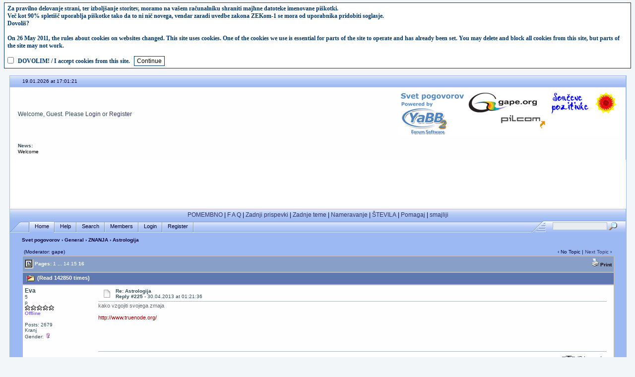

--- FILE ---
content_type: text/html; charset=windows-1250
request_url: http://www.gape.org/cgi-bin/yabb/YaBB.pl?num=1034554214/228
body_size: 9052
content:
<!DOCTYPE html PUBLIC "-//W3C//DTD XHTML 1.0 Transitional//EN" "http://www.w3.org/TR/xhtml1/DTD/xhtml1-transitional.dtd">
<html xmlns="http://www.w3.org/1999/xhtml" xml:lang="sl_SI" lang="sl_SI" />
<head>
<!-- YaBB 2.3 $Revision: 1.18.2.4.2.8 $ -->
<title>Svet pogovorov - Astrologija</title>
<script src='http://gape.org/ico_cookies.js'></script>
<meta http-equiv="Content-Type" content="text/html; charset=windows-1250" />
<link rel="stylesheet" href="http://www.gape.org/yabbfiles/Templates/Forum/default.css" type="text/css" />

<script language="JavaScript1.2" type="text/javascript" src="/yabbfiles/YaBB.js"></script>
<script language="JavaScript1.2" type="text/javascript">
<!--
//force no cache
if ((navigator.appVersion.substring(0,1) == "5" && navigator.userAgent.indexOf('Gecko') != -1) || navigator.userAgent.search(/Opera/) != -1) {
	document.write('<meta http-equiv="pragma" CONTENT="no-cache" />');
}

jumptologin = 1;
// -->
</script>
</head>
<body>


<div id="ImageAlert" style="visibility:hidden; position:fixed; background-color:#AAAAAA; width:200px; top:30%; left:41%">
	<div id="ImageAlertText" style="background-color:#EEEEEE; text-align:center; padding: 3px; margin:1px;"> </div>
	<div id="ImageAlertPic" style="background-color:#FFFFFF; text-align:center; margin:1px;"> </div>
</div>
<a name="pagetop">&nbsp;</a><br />
<div id="maincontainer">
<div id="container">
<table width="100%" cellpadding="0" cellspacing="0" border="0" class="menutop">
	<tr>
		<td class="small" align="left" valign="middle" width="2%" height="23">&nbsp;</td>
		<td class="small" align="left" valign="middle" width="48%" height="23"><span class="ie6alpha">19.01.2026 at 17:01:21</span></td>
		<td class="small" align="right" valign="middle" width="48%" height="23"></td>
		<td class="small" align="left" valign="middle" width="2%" height="23">&nbsp;</td>
	</tr>
</table>
<table class="windowbg2" width="100%" cellpadding="4" cellspacing="0" border="0">
	<tr>
		<td align="left" valign="top" width="1%" height="91">&nbsp;</td>
		<td align="left" valign="middle" height="91">Welcome, Guest. Please <a href="http://www.gape.org/cgi-bin/yabb/YaBB.pl?action=login">Login</a> or <a href="http://www.gape.org/cgi-bin/yabb/YaBB.pl?action=register">Register</a><br /></td>
		<td align="center" valign="middle" width="460" height="100">





<table width="444" height="91" border="0" cellpadding="0" cellspacing="0">
	<tr>
		<td rowspan="4"><a href="http://www.gape.org/cgi-bin/yabb/YaBB.pl"><img src="http://www.gape.org/yabbfiles/logo-gape/images/yabblogo_01.jpg" alt="Forum Svet pogovorov" width="135" height="90" border="0"/></a></td>
		<td colspan="2" rowspan="2"><a href="http://www.gape.org" target="_blank"><img src="http://www.gape.org/yabbfiles/logo-gape/images/yabblogo_02.jpg" alt="gape.org" width="163" height="45" border="0"></a></td>
		<td><img src="http://www.gape.org/yabbfiles/logo-gape/images/yabblogo_03.jpg" width="89" height="1" alt=""></td>
		<td colspan="2" rowspan="2"><img src="http://www.gape.org/yabbfiles/logo-gape/images/yabblogo_04.jpg" width="57" height="45" alt=""></td>
	</tr>
	<tr>
		<td><a href="http://www.pozitivke.net/index.php" target="_blank"><img src="http://www.gape.org/yabbfiles/logo-gape/images/yabblogo_05.jpg" alt="Son&#269;eve pozitivke" width="89" height="44" border="0"></a></td>
	</tr>
	<tr>
		<td><img src="http://www.gape.org/yabbfiles/logo-gape/images/yabblogo_06.jpg" width="65" height="35" alt=""></td>
		<td><a href="http://www.pilcom.si" target="_blank"><img src="http://www.gape.org/yabbfiles/logo-gape/images/yabblogo_07.jpg" alt="pilcom.si" width="98" height="35" border="0"></a></td>
		<td colspan="3"><img src="http://www.gape.org/yabbfiles/logo-gape/images/yabblogo_08.jpg" width="146" height="35" alt=""></td>
	</tr>
	<tr>
		<td colspan="4"><img src="http://www.gape.org/yabbfiles/logo-gape/images/yabblogo_09.jpg" width="308" height="10" alt=""></td>
		<td><img src="http://www.gape.org/yabbfiles/logo-gape/images/yabblogo_10.jpg" width="1" height="10" alt=""></td>
	</tr>
	<tr>
		<td><img src="http://www.gape.org/yabbfiles/logo-gape/images/spacer.gif" width="135" height="1" alt=""></td>
		<td><img src="http://www.gape.org/yabbfiles/logo-gape/images/spacer.gif" width="65" height="1" alt=""></td>
		<td><img src="http://www.gape.org/yabbfiles/logo-gape/images/spacer.gif" width="98" height="1" alt=""></td>
		<td><img src="http://www.gape.org/yabbfiles/logo-gape/images/spacer.gif" width="89" height="1" alt=""></td>
		<td><img src="http://www.gape.org/yabbfiles/logo-gape/images/spacer.gif" width="56" height="1" alt=""></td>
		<td><img src="http://www.gape.org/yabbfiles/logo-gape/images/spacer.gif" width="1" height="1" alt=""></td>
	</tr>
</table>




</td>
	</tr>
	<tr>
		<td align="left" valign="top" width="1%" height="30">&nbsp;</td>
		<td class="small" align="left" valign="top" height="30" colspan="2">
			<script language="JavaScript1.2" type="text/javascript">
				<!--
					var maxsteps = "30";
					var stepdelay = "40";
					var fadelinks = 1;
					var delay = "1200";
					var bcolor = "#ffffff";
					var tcolor = "#000000";

					var startcolor = new Array(HexToR(bcolor), HexToG(bcolor), HexToB(bcolor));
					var endcolor = new Array(HexToR(tcolor), HexToG(tcolor), HexToB(tcolor));

					fcontent[0] = "Welcome ";
					fcontent[1] = "Reklame razumem da so preverjene, upam da ne preve&#269; mote&#269;e, ";
					fcontent[2] = "vsak klik prinese par centov, tko da, welcome! ";
					fcontent[3] = ". ";
					fcontent[4] = "YOU'VE ALREADY MADE THE CHOICE ";
					fcontent[5] = "NOW YOU HAVE TO UNDERSTAND IT. ";
					fcontent[6] = ". ";
					fcontent[7] = "Kaj je že novica ... ??? ";
					fcontent[8] = "Aha! ";
					fcontent[9] = "Treba je sebe realizirat!!! ";
					fcontent[10] = "Ja, (ta je pa) še zmeri. ";
					fcontent[11] = ". ";

					if (ie4 || DOM2) document.write('<b>News:</b><div id="fscroller" style="width:' + (screen.availWidth / 2) + 'px;"></div>');

					if (window.addEventListener)
						window.addEventListener("load", changecontent, false);
					else if (window.attachEvent)
						window.attachEvent("onload", changecontent);
					else if (document.getElementById)
						window.onload = changecontent;
				// -->
			</script>
		</td>

	</tr>
</table>


<div style="width:100%; height:99px; background-color:#FFFFFF;" align="center" >
<script type="text/javascript"><!--
google_ad_client = "ca-pub-6616212223877526";
/* svet pogovorov */
google_ad_slot = "5882476570";
google_ad_width = 728;
google_ad_height = 90;
//-->
</script>
<script type="text/javascript" src="http://pagead2.googlesyndication.com/pagead/show_ads.js">
</script>
</div>


<table width="100%" cellpadding="0" cellspacing="0" border="0">
	<tr>
		<td class="menutop" height="22" align="left">


<center>
<a href="http://www.gape.org/svetpogovorov/pomembno">POMEMBNO</a> | 
<a href="http://www.gape.org/cgi-bin/yabb/YaBB.pl?board=forumi;action=display;num=1025607873">F A Q</a> | 
<a href="http://www.gape.org/cgi-bin/yabb/YaBB.pl?action=recent;display=22">Zadnji prispevki</a> | 
<a href="http://www.gape.org/cgi-bin/yabb/YaBB.pl?action=recenttopics;display=22">Zadnje teme</a> | 
<a href="http://www.gape.org/cgi-bin/yabb/YaBB.pl?board=preizkusi;action=display;num=1027933548;start=0">Nameravanje</a> | 
<a href="http://www.gape.org/svetpogovorov/stevilke/">ŠTEVILA</a> | 
<a href="http://www.gape.org/cgi-bin/yabb/YaBB.pl?board=slovenija;action=display;num=1055536763;start=0">Pomagaj</a> | 
<a href="http://drustvo-sonce.si/svetpogovorov/vzivo/chat/images/smilies/" TARGET="_blank">smajliji</a>
</center>


</td>
	</tr>
</table>
<table width="100%" cellpadding="0" cellspacing="0" border="0">
	<tr>
		<td class="tabmenuleft" width="40">&nbsp;</td>
		<td class="tabmenu"><span  class="selected"><a href="http://www.gape.org/cgi-bin/yabb/YaBB.pl" title = "Home" style="padding: 3px 0 4px 0;"><img src="http://www.gape.org/yabbfiles/Templates/Forum/default/tabfill.gif" border="0" alt="" style="vertical-align: middle;" />Home<img src="http://www.gape.org/yabbfiles/Templates/Forum/default/tabfill.gif" border="0" alt="" style="vertical-align: middle;" /></a></span><img src="http://www.gape.org/yabbfiles/Templates/Forum/default/tabsep211.png" border="0" alt="" style="float: left; vertical-align: middle;" /><span ><a href="http://www.gape.org/cgi-bin/yabb/YaBB.pl?action=help" title = "Help" style="padding: 3px 0 4px 0; cursor:help;"><img src="http://www.gape.org/yabbfiles/Templates/Forum/default/tabfill.gif" border="0" alt="" style="vertical-align: middle;" />Help<img src="http://www.gape.org/yabbfiles/Templates/Forum/default/tabfill.gif" border="0" alt="" style="vertical-align: middle;" /></a></span><img src="http://www.gape.org/yabbfiles/Templates/Forum/default/tabsep211.png" border="0" alt="" style="float: left; vertical-align: middle;" /><span ><a href="http://www.gape.org/cgi-bin/yabb/YaBB.pl?action=search" title = "Search" style="padding: 3px 0 4px 0;"><img src="http://www.gape.org/yabbfiles/Templates/Forum/default/tabfill.gif" border="0" alt="" style="vertical-align: middle;" />Search<img src="http://www.gape.org/yabbfiles/Templates/Forum/default/tabfill.gif" border="0" alt="" style="vertical-align: middle;" /></a></span><img src="http://www.gape.org/yabbfiles/Templates/Forum/default/tabsep211.png" border="0" alt="" style="float: left; vertical-align: middle;" /><span ><a href="http://www.gape.org/cgi-bin/yabb/YaBB.pl?action=ml" title = "Members" style="padding: 3px 0 4px 0;"><img src="http://www.gape.org/yabbfiles/Templates/Forum/default/tabfill.gif" border="0" alt="" style="vertical-align: middle;" />Members<img src="http://www.gape.org/yabbfiles/Templates/Forum/default/tabfill.gif" border="0" alt="" style="vertical-align: middle;" /></a></span><img src="http://www.gape.org/yabbfiles/Templates/Forum/default/tabsep211.png" border="0" alt="" style="float: left; vertical-align: middle;" /><span ><a href="http://www.gape.org/cgi-bin/yabb/YaBB.pl?action=login;sesredir=num~1034554214/228" title = "Login" style="padding: 3px 0 4px 0;"><img src="http://www.gape.org/yabbfiles/Templates/Forum/default/tabfill.gif" border="0" alt="" style="vertical-align: middle;" />Login<img src="http://www.gape.org/yabbfiles/Templates/Forum/default/tabfill.gif" border="0" alt="" style="vertical-align: middle;" /></a></span><img src="http://www.gape.org/yabbfiles/Templates/Forum/default/tabsep211.png" border="0" alt="" style="float: left; vertical-align: middle;" /><span ><a href="http://www.gape.org/cgi-bin/yabb/YaBB.pl?action=register" title = "Register" style="padding: 3px 0 4px 0;"><img src="http://www.gape.org/yabbfiles/Templates/Forum/default/tabfill.gif" border="0" alt="" style="vertical-align: middle;" />Register<img src="http://www.gape.org/yabbfiles/Templates/Forum/default/tabfill.gif" border="0" alt="" style="vertical-align: middle;" /></a></span><img src="http://www.gape.org/yabbfiles/Templates/Forum/default/tabsep211.png" border="0" alt="" style="float: left; vertical-align: middle;" /></td>
		<td class="tabmenu" valign="top">&nbsp;</td>
		<td class="tabmenu" width="40" valign="top"><div style="float: left; width: 40px; height: 18px; text-align: center; padding-top: 6px; display: inline;"></div></td>
		<td class="tabmenuright" width="45">&nbsp;	</td>
		<td class="rightbox" width="160" valign="top"><div style="float: left; width: 160px; height: 21px; text-align: center; padding-top: 3px; display: inline;">
		<script language="JavaScript1.2" src="/ubbc.js" type="text/javascript"></script>
		<form action="http://www.gape.org/cgi-bin/yabb/YaBB.pl?action=search2" method="post">
		<input type="hidden" name="searchtype" value="allwords" />
		<input type="hidden" name="userkind" value="any" />
		<input type="hidden" name="subfield" value="on" />
		<input type="hidden" name="msgfield" value="on" />
		<input type="hidden" name="age" value="31" />
		<input type="hidden" name="numberreturned" value="111" />
		<input type="hidden" name="oneperthread" value="1" />
		<input type="hidden" name="searchboards" value="!all" />
		<input type="text" name="search" size="16" style="font-size: 11px; vertical-align: middle;" />
		<input type="image" src="http://www.gape.org/yabbfiles/Templates/Forum/default/search.gif" style="border: 0; background-color: transparent; margin-right: 5px; vertical-align: middle;" />
		<input type="hidden" name="formsession" value="0227342571213E363E273E233E271624342225510" /></form>
		</div></td>
	</tr>
</table>

<table width="100%" cellpadding="0" cellspacing="0" border="0">
	<tr>
		<td class="nav" height="30" width="2%" align="left">&nbsp;</td>
		<td class="nav" height="30" align="left"><a href="http://www.gape.org/cgi-bin/yabb/YaBB.pl" class="nav">Svet pogovorov</a> &rsaquo; <a href="http://www.gape.org/cgi-bin/yabb/YaBB.pl?catselect=general" class="nav">General</a> &rsaquo; <a href="http://www.gape.org/cgi-bin/yabb/YaBB.pl?board=znanja" class="nav">ZNANJA </a> &rsaquo; Astrologija</td>
	</tr>
</table>
<div style="width: 96%; margin-left: auto; margin-right: auto; text-align: left;">
	<script language="JavaScript1.2" src="/ubbc.js" type="text/javascript"></script>
	
	

<!-- Navigation Bar start -->

<div class="navbarcontainer">
<table width="100%" border="0">
<tr>
	<td align="left">
	<span class="small">
		(Moderator: gape)
	</span>
	</td>
	<td valign="bottom" align="right">
	<span class="small">
		&lsaquo; No Topic | <a href="http://www.gape.org/cgi-bin/yabb/YaBB.pl?num=1240165849">Next Topic</a> &rsaquo;
	</span>
	</td>
</tr>
</table>
</div>

<!-- Navigation Bar end -->


<!-- Poll start -->



<!-- Poll end -->


<!-- Threads Button Bar start -->

<div class="displaycontainer">
<table cellpadding="4" cellspacing="0" border="0" width="100%" align="center">
<tr>
	<td class="catbg" valign="middle" align="left">
	<div style="float: left; text-align: left;">
		<span class="small" style="float: left; height: 21px; margin: 0px; margin-top: 2px;"><img src="http://www.gape.org/yabbfiles/Templates/Forum/default/index_togl.gif" border="0" alt="" style="vertical-align: middle;" /> Pages: <a href="http://www.gape.org/cgi-bin/yabb/YaBB.pl?num=1034554214/0" style="font-weight: normal;">1</a>&nbsp;<a href="javascript:void(0);" onclick="ListPages(1034554214);">...</a>&nbsp;<a href="http://www.gape.org/cgi-bin/yabb/YaBB.pl?num=1034554214/195" style="font-weight: normal;">14</a>&nbsp;<a href="http://www.gape.org/cgi-bin/yabb/YaBB.pl?num=1034554214/210" style="font-weight: normal;">15</a>&nbsp;<b>16</b>&nbsp;</span>
	</div>
	<div style="float: right; text-align: right;">
		
	<a href="http://www.gape.org/cgi-bin/yabb/YaBB.pl?action=print;num=1034554214" target="_blank"><img src="http://www.gape.org/yabbfiles/Templates/Forum/default/print.gif" alt="Print" title="Print" border="0" /> <span class="imgcatbg">Print</span></a>

	</div>
	</td>
</tr>
</table>
</div>

<!-- Threads Button Bar end -->


<!-- Threads Title Bar start -->

<div class="displaycontainer">
<table cellpadding="4" cellspacing="0" border="0" width="100%" align="center">

<tr>
	<td class="titlebg" valign="middle" align="left">
		<a name="top"><img src="http://www.gape.org/yabbfiles/Templates/Forum/default/veryhotthread.gif" style="vertical-align: middle;" alt="" /></a>  (Read 142850 times)
	</td>
</tr>
</table>
</div>

<!-- Threads Title Bar end -->


<!-- Threads block start, should be left as is -->

	<form name="multidel" action="http://www.gape.org/cgi-bin/yabb/YaBB.pl?board=znanja;action=multidel;thread=1034554214/225" method="post" style="display: inline">
	
<div class="displaycontainer">
<table cellpadding="4" cellspacing="0" border="0" width="100%" class="bordercolor" align="center" style="table-layout: fixed;">
<tr>
	<td align="left" class="windowbg2" valign="top" width="140">
		<a name="225"></a>
		<b>Eva</b>
		<div class="small">
		5<br />p<br />
		<img src="http://www.gape.org/yabbfiles/Templates/Forum/default/starsilver.gif" border="0" alt="*" /><img src="http://www.gape.org/yabbfiles/Templates/Forum/default/starsilver.gif" border="0" alt="*" /><img src="http://www.gape.org/yabbfiles/Templates/Forum/default/starsilver.gif" border="0" alt="*" /><img src="http://www.gape.org/yabbfiles/Templates/Forum/default/starsilver.gif" border="0" alt="*" /><img src="http://www.gape.org/yabbfiles/Templates/Forum/default/starsilver.gif" border="0" alt="*" /><br />
		<span class="useroffline">Offline</span><br />
		<img src="http://www.gape.org/yabbfiles/avatars/blank.gif" name="avatar_img_resize_1" alt="" border="0" style="display:none" /><br />
		<br />
		Posts: 2679<br />
		Kranj<br />
		Gender: <img src="http://www.gape.org/yabbfiles/Templates/Forum/default/female.gif" border="0" alt="female" title="female" /><br />
		
		</div>
	</td>
	<td class="windowbg2" align="left" valign="top">
		<div style="float: left; width: 99%; padding-top: 2px; padding-bottom: 4px; margin-bottom: 2px;" class="dividerbot">
		<span class="small" style="float: left; width: 3%; text-align: center; padding: 2px;"><a href="http://www.gape.org/cgi-bin/yabb/YaBB.pl?num=1034554214/225#225"><img src="http://www.gape.org/yabbfiles/Templates/Forum/default/xx.gif" alt="" border="0" style="vertical-align: middle;" /></a></span>
		<span class="small" style="float: left; width: 46%; vertical-align: middle;">
			<b>Re: Astrologija</b><br />
			<span class="small"><b>Reply #225 - </b>30.04.2013 at 01:21:36</span>
		</span>
		<span class="small" style="float: left; text-align: right; width: 50%;">
			
	&nbsp;<input type="checkbox" class="windowbg2" style="border: 0px; visibility: hidden; display: none;" name="del225" value="225" />

		</span>
		</div>
		<div class="message" style="float: left; width: 99%; overflow: auto;">
			kako vzgojiti svojega zmaja<br /><br /><a href="http://www.truenode.org/" target="_blank">http://www.truenode.org/</a> 
		</div>
	</td>
</tr>
<tr>
	<td class="windowbg2" valign="bottom">
		<a href="#top">Back to top</a>
	</td>
	<td class="windowbg2" align="left" valign="bottom">
		<div class="small" style="float: left; width: 99%; text-align: right;">
			 &nbsp;
		</div>
		<div class="small" style="float: left; width: 99%; text-align: left;">
			
		</div>
		<div class="small" style="float: left; width: 99%; text-align: left;">
			
		</div>
		<div style="float: left; width: 99%; padding-top: 5px; margin-top: 5px;" class="dividertop">
		<div class="small" style="float: left; width: 74%;">
			
	
 &nbsp;
		</div>
		<div class="small" style="float: left; text-align: right; width: 25%;">
			<span class="small"><img src="http://www.gape.org/yabbfiles/Templates/Forum/default/ip.gif" alt="" border="0" style="vertical-align: middle;" /> IP Logged<br /> &nbsp;</span>
		</div>
		</div>
	</td>
</tr>
</table>
</div>

<div class="displaycontainer">
<table cellpadding="4" cellspacing="0" border="0" width="100%" class="bordercolor" align="center" style="table-layout: fixed;">
<tr>
	<td align="left" class="windowbg" valign="top" width="140">
		<a name="226"></a>
		<b>Eva</b>
		<div class="small">
		5<br />p<br />
		<img src="http://www.gape.org/yabbfiles/Templates/Forum/default/starsilver.gif" border="0" alt="*" /><img src="http://www.gape.org/yabbfiles/Templates/Forum/default/starsilver.gif" border="0" alt="*" /><img src="http://www.gape.org/yabbfiles/Templates/Forum/default/starsilver.gif" border="0" alt="*" /><img src="http://www.gape.org/yabbfiles/Templates/Forum/default/starsilver.gif" border="0" alt="*" /><img src="http://www.gape.org/yabbfiles/Templates/Forum/default/starsilver.gif" border="0" alt="*" /><br />
		<span class="useroffline">Offline</span><br />
		<img src="http://www.gape.org/yabbfiles/avatars/blank.gif" name="avatar_img_resize_2" alt="" border="0" style="display:none" /><br />
		<br />
		Posts: 2679<br />
		Kranj<br />
		Gender: <img src="http://www.gape.org/yabbfiles/Templates/Forum/default/female.gif" border="0" alt="female" title="female" /><br />
		
		</div>
	</td>
	<td class="windowbg" align="left" valign="top">
		<div style="float: left; width: 99%; padding-top: 2px; padding-bottom: 4px; margin-bottom: 2px;" class="dividerbot">
		<span class="small" style="float: left; width: 3%; text-align: center; padding: 2px;"><a href="http://www.gape.org/cgi-bin/yabb/YaBB.pl?num=1034554214/226#226"><img src="http://www.gape.org/yabbfiles/Templates/Forum/default/xx.gif" alt="" border="0" style="vertical-align: middle;" /></a></span>
		<span class="small" style="float: left; width: 46%; vertical-align: middle;">
			<b>Re: Astrologija</b><br />
			<span class="small"><b>Reply #226 - </b>15.06.2013 at 15:09:08</span>
		</span>
		<span class="small" style="float: left; text-align: right; width: 50%;">
			
	&nbsp;<input type="checkbox" class="windowbg" style="border: 0px; visibility: hidden; display: none;" name="del226" value="226" />

		</span>
		</div>
		<div class="message" style="float: left; width: 99%; overflow: auto;">
			I get emails and letters from all over the world from people calling for a new form of astrology that enlivens us and expands our ability to participate in our life in a fuller, more complete and satisfying way. People truly interested in evolving and becoming freer, don’t want to be told what their fate is, as if we live in an unconscious machine-like world where there is no free will. The modern mind rejects it. So, using astrological terminology let me say it this way. It is the outer planets that give us the ability to break free from the ‘old ways,’ the ‘old paradigms,’ etc. If we don’t use them consciously, we are stuck in time and denied the fundamental changes we need to make in order to evolve. - See more at: <a href="http://www.sherastrology.com/tag/philosophy-of-astrology/#sthash.n6XTRViu.dpuf" target="_blank">http://www.sherastrology.com/tag/philosophy-of-astrology/#sthash.n6XTRViu.dpuf</a><br /><br />Philosophy<br /><br />The basic philosophy of the school can be summed up in one word: Discovery. When we begin to set out to learn astrology, we are on a wondrous journey where we can discover many things about ourselves and the world we live in. The teaching method I use to assist students in this process is very interactive. We constantly go back and forth between learning astrological principles and applying them to the charts of the students in the class. This allows learning to accelerate as we see astrology being applied personally in our lives.<br /><br />Also, we seek to go deeper than simply describing what people are like. By engaging in a process where one’s deepest needs and motivations are discovered, we can develop our hidden potentials and new ways to solve life’s problems. It is superficial to define the planets and signs – and ultimately yourself – solely in terms of behaviors and characteristics. When one’s real needs and motivations are discovered and accepted, the spirit within springs forth to claim the path that is aligned with the world in which we live.<br /><br />As each of us act on our deepest needs and motivations, something else amazing occurs. Having discovered our life’s purpose for being here, we begin to live it and find that the world we are in rises to support us and gives striking direction to our lives.<br /><br />Our Intention is for you to:<br /><br />    Gain a greater acceptance of who you are.<br />    Formulate concrete answers about what you can do to solve problems.<br />    Identify patterns of timing in your life that reveal when to push forward and when to pull back.<br />    Proceed with confidence, clarity, and purpose in living your life.<br />    Experience joy by becoming more aware of what your spirit must express.<br /><br />- See more at: <a href="http://www.sherastrology.com/about-us/philosophy/#sthash.vtd7IMpj.dpuf" target="_blank">http://www.sherastrology.com/about-us/philosophy/#sthash.vtd7IMpj.dpuf</a><br /><br />We could call it the Summer of Support. <br /> Each of us is being given the opportunity to awaken the unique gift that is who we are. - See more at: <a href="http://www.sherastrology.com/2013/06/astrocast-june-3-19-2013/#sthash.Fb5iMSkF.dpuf" target="_blank">http://www.sherastrology.com/2013/06/astrocast-june-3-19-2013/#sthash.Fb5iMSkF.d...</a> 
		</div>
	</td>
</tr>
<tr>
	<td class="windowbg" valign="bottom">
		<a href="#top">Back to top</a>
	</td>
	<td class="windowbg" align="left" valign="bottom">
		<div class="small" style="float: left; width: 99%; text-align: right;">
			&#171; <i>Last Edit: 15.06.2013 at 16:27:03 by Eva</i> &#187; &nbsp;
		</div>
		<div class="small" style="float: left; width: 99%; text-align: left;">
			
		</div>
		<div class="small" style="float: left; width: 99%; text-align: left;">
			
		</div>
		<div style="float: left; width: 99%; padding-top: 5px; margin-top: 5px;" class="dividertop">
		<div class="small" style="float: left; width: 74%;">
			
	
 &nbsp;
		</div>
		<div class="small" style="float: left; text-align: right; width: 25%;">
			<span class="small"><img src="http://www.gape.org/yabbfiles/Templates/Forum/default/ip.gif" alt="" border="0" style="vertical-align: middle;" /> IP Logged<br /> &nbsp;</span>
		</div>
		</div>
	</td>
</tr>
</table>
</div>

<div class="displaycontainer">
<table cellpadding="4" cellspacing="0" border="0" width="100%" class="bordercolor" align="center" style="table-layout: fixed;">
<tr>
	<td align="left" class="windowbg2" valign="top" width="140">
		<a name="227"></a>
		<span style="color: blue;"><b>Petra.</b></span>
		<div class="small">
		<b>Global Moderator</b><br />p<br />
		<img src="http://www.gape.org/yabbfiles/Templates/Forum/default/stargmod.gif" border="0" alt="*" /><img src="http://www.gape.org/yabbfiles/Templates/Forum/default/stargmod.gif" border="0" alt="*" /><img src="http://www.gape.org/yabbfiles/Templates/Forum/default/stargmod.gif" border="0" alt="*" /><img src="http://www.gape.org/yabbfiles/Templates/Forum/default/stargmod.gif" border="0" alt="*" /><img src="http://www.gape.org/yabbfiles/Templates/Forum/default/stargmod.gif" border="0" alt="*" /><br />
		<span class="useroffline">Offline</span><br />
		<img src="http://www.gape.org/yabbfiles/avatars/UserAvatars/Petra..jpg" name="avatar_img_resize_3" alt="" border="0" style="display:none" /><br />
		All IS Full Of Love<br />
		Posts: 10697<br />
		<br />
		Gender: <img src="http://www.gape.org/yabbfiles/Templates/Forum/default/female.gif" border="0" alt="female" title="female" /><br />
		
		</div>
	</td>
	<td class="windowbg2" align="left" valign="top">
		<div style="float: left; width: 99%; padding-top: 2px; padding-bottom: 4px; margin-bottom: 2px;" class="dividerbot">
		<span class="small" style="float: left; width: 3%; text-align: center; padding: 2px;"><a href="http://www.gape.org/cgi-bin/yabb/YaBB.pl?num=1034554214/227#227"><img src="http://www.gape.org/yabbfiles/Templates/Forum/default/xx.gif" alt="" border="0" style="vertical-align: middle;" /></a></span>
		<span class="small" style="float: left; width: 46%; vertical-align: middle;">
			<b>Re: Astrologija</b><br />
			<span class="small"><b>Reply #227 - </b>21.08.2013 at 08:25:26</span>
		</span>
		<span class="small" style="float: left; text-align: right; width: 50%;">
			
	&nbsp;<input type="checkbox" class="windowbg2" style="border: 0px; visibility: hidden; display: none;" name="del227" value="227" />

		</span>
		</div>
		<div class="message" style="float: left; width: 99%; overflow: auto;">
			danes je:<br /><br />Jupiter Square Uranus<br />This period may provide a wealth of new experiences that may leave you wanting more. Unusual occurrences can be the norm during this period, and you can develop yourself and your thoughts along very original, even eccentric lines. When you find an idea or belief that has appeal, you tend to promote it with great enthusiasm, although sometimes you can exaggerate its significance. Along with the excitement that often pervades this cycle, there is uncertainty that tends to underlie your life now. What was once reliable may no longer engender the same confidence.<br /><br />If you can handle the unpredictable, however, this is not a particularly difficult cycle, and in some cases it can bring a change in fortune that is for the better. There is no typical scenario to this interval except it usually exposes you to situations that may seem quite different than is customary. You have an opportunity to make important shifts in your life, and events may bring them to you. Appreciating the value of what you cannot control can help deal with the erratic nature of this time, and trusting that all will work out to your advantage usually is vindicated.<br /><br />Circumstances may prompt you to seek greater freedom for yourself and others as you may no longer abide what is tried and true. You tend to have greater interest in what is new, and you may like to experiment in expanding the range of what you know. Occasionally, you can follow a path beyond reasonable boundaries and end up in a strange place that may have no point of reference, but generally you benefit from exploring outside the limits that you have come to accept. Restlessness is often a characteristic of this cycle, and you typically need a lot of room to move around. If you find your way blocked for any reason, you can become unyielding in your demands for freedom.<br /><br />This period can prompt you to step outside your normal pattern of living. It can bring a refreshing change from what is predictable, and you may find it easier to take risks or at least to broaden your perspective. Success can occur if you expect surprises and recognize that no outcome is fixed no matter what the odds. Although this often is a time of instability, it also can bring opportunities to be yourself, especially if you tend to hide those qualities that make you unique. Encouraging what is different rather than upholding what is the same, you can open the door to unforeseen possibilities. 
		</div>
	</td>
</tr>
<tr>
	<td class="windowbg2" valign="bottom">
		<a href="#top">Back to top</a>
	</td>
	<td class="windowbg2" align="left" valign="bottom">
		<div class="small" style="float: left; width: 99%; text-align: right;">
			 &nbsp;
		</div>
		<div class="small" style="float: left; width: 99%; text-align: left;">
			
		</div>
		<div class="small" style="float: left; width: 99%; text-align: left;">
			<hr width="100%" size="1" class="hr" style="margin: 0; margin-top: 5px; margin-bottom: 5px; padding: 0;" /><div class="scroll" style="float: left; font-size: 10px; font-family: verdana, sans-serif; overflow: auto; max-height: 200px; width: 99%;">you cant look in the mirror and expect it to smile first</div>
		</div>
		<div style="float: left; width: 99%; padding-top: 5px; margin-top: 5px;" class="dividertop">
		<div class="small" style="float: left; width: 74%;">
			
	
 &nbsp;
		</div>
		<div class="small" style="float: left; text-align: right; width: 25%;">
			<span class="small"><img src="http://www.gape.org/yabbfiles/Templates/Forum/default/ip.gif" alt="" border="0" style="vertical-align: middle;" /> IP Logged<br /> &nbsp;</span>
		</div>
		</div>
	</td>
</tr>
</table>
</div>

<div class="displaycontainer">
<table cellpadding="4" cellspacing="0" border="0" width="100%" class="bordercolor" align="center" style="table-layout: fixed;">
<tr>
	<td align="left" class="windowbg" valign="top" width="140">
		<a name="228"></a>
		<span style="color: blue;"><b>Petra.</b></span>
		<div class="small">
		<b>Global Moderator</b><br />p<br />
		<img src="http://www.gape.org/yabbfiles/Templates/Forum/default/stargmod.gif" border="0" alt="*" /><img src="http://www.gape.org/yabbfiles/Templates/Forum/default/stargmod.gif" border="0" alt="*" /><img src="http://www.gape.org/yabbfiles/Templates/Forum/default/stargmod.gif" border="0" alt="*" /><img src="http://www.gape.org/yabbfiles/Templates/Forum/default/stargmod.gif" border="0" alt="*" /><img src="http://www.gape.org/yabbfiles/Templates/Forum/default/stargmod.gif" border="0" alt="*" /><br />
		<span class="useroffline">Offline</span><br />
		<img src="http://www.gape.org/yabbfiles/avatars/UserAvatars/Petra..jpg" name="avatar_img_resize_4" alt="" border="0" style="display:none" /><br />
		All IS Full Of Love<br />
		Posts: 10697<br />
		<br />
		Gender: <img src="http://www.gape.org/yabbfiles/Templates/Forum/default/female.gif" border="0" alt="female" title="female" /><br />
		
		</div>
	</td>
	<td class="windowbg" align="left" valign="top">
		<div style="float: left; width: 99%; padding-top: 2px; padding-bottom: 4px; margin-bottom: 2px;" class="dividerbot">
		<span class="small" style="float: left; width: 3%; text-align: center; padding: 2px;"><a href="http://www.gape.org/cgi-bin/yabb/YaBB.pl?num=1034554214/228#228"><img src="http://www.gape.org/yabbfiles/Templates/Forum/default/xx.gif" alt="" border="0" style="vertical-align: middle;" /></a></span>
		<span class="small" style="float: left; width: 46%; vertical-align: middle;">
			<b>Re: Astrologija</b><br />
			<span class="small"><b>Reply #228 - </b>07.08.2020 at 20:23:40</span>
		</span>
		<span class="small" style="float: left; text-align: right; width: 50%;">
			
	&nbsp;<input type="checkbox" class="windowbg" style="border: 0px; visibility: hidden; display: none;" name="del228" value="228" />

		</span>
		</div>
		<div class="message" style="float: left; width: 99%; overflow: auto;">
			<a href="https://www.facebook.com/paetratauchertastrology/photos/a.2253137254706069/3489050974448018/" target="_blank">https://www.facebook.com/paetratauchertastrology/photos/a.2253137254706069/34890...</a> 
		</div>
	</td>
</tr>
<tr>
	<td class="windowbg" valign="bottom">
		<a href="#top">Back to top</a>
	</td>
	<td class="windowbg" align="left" valign="bottom">
		<div class="small" style="float: left; width: 99%; text-align: right;">
			 &nbsp;
		</div>
		<div class="small" style="float: left; width: 99%; text-align: left;">
			
		</div>
		<div class="small" style="float: left; width: 99%; text-align: left;">
			<hr width="100%" size="1" class="hr" style="margin: 0; margin-top: 5px; margin-bottom: 5px; padding: 0;" /><div class="scroll" style="float: left; font-size: 10px; font-family: verdana, sans-serif; overflow: auto; max-height: 200px; width: 99%;">you cant look in the mirror and expect it to smile first</div>
		</div>
		<div style="float: left; width: 99%; padding-top: 5px; margin-top: 5px;" class="dividertop">
		<div class="small" style="float: left; width: 74%;">
			
	
 &nbsp;
		</div>
		<div class="small" style="float: left; text-align: right; width: 25%;">
			<span class="small"><img src="http://www.gape.org/yabbfiles/Templates/Forum/default/ip.gif" alt="" border="0" style="vertical-align: middle;" /> IP Logged<br /> &nbsp;</span>
		</div>
		</div>
	</td>
</tr>
</table>
</div>

	<input type="hidden" name="formsession" value="0227342571213E363E273E233E271624342225510" /></form>

<!-- Threads block end, should be left as is -->


<!-- Threads Button Bar start -->

<div class="displaycontainer">
<div style="clear: both;"></div>
<table cellpadding="4" cellspacing="0" border="0" width="100%" align="center">
<tr>
	<td class="catbg" valign="middle" align="left">
	<div style="float: left; text-align: left;">
		<span class="small" style="float: left; height: 21px; margin: 0px; margin-top: 2px;"><img src="http://www.gape.org/yabbfiles/Templates/Forum/default/index_togl.gif" border="0" alt="" style="vertical-align: middle;" /> Pages: <a href="http://www.gape.org/cgi-bin/yabb/YaBB.pl?num=1034554214/0" style="font-weight: normal;">1</a>&nbsp;<a href="javascript:void(0);" onclick="ListPages(1034554214);">...</a>&nbsp;<a href="http://www.gape.org/cgi-bin/yabb/YaBB.pl?num=1034554214/195" style="font-weight: normal;">14</a>&nbsp;<a href="http://www.gape.org/cgi-bin/yabb/YaBB.pl?num=1034554214/210" style="font-weight: normal;">15</a>&nbsp;<b>16</b>&nbsp;</span>
	</div>
	<div style="float: right; text-align: right;">
		
	<a href="http://www.gape.org/cgi-bin/yabb/YaBB.pl?action=print;num=1034554214" target="_blank"><img src="http://www.gape.org/yabbfiles/Templates/Forum/default/print.gif" alt="Print" title="Print" border="0" /> <span class="imgcatbg">Print</span></a>

	</div>
	</td>
</tr>
</table>
</div>

<!-- Threads Button Bar end -->


<!-- Navigation Bar start -->

<div class="navbarcontainer">
<table width="100%" border="0">
<tr>
	<td valign="top" align="right">
	<span class="small">
		&lsaquo; No Topic | <a href="http://www.gape.org/cgi-bin/yabb/YaBB.pl?num=1240165849">Next Topic</a> &rsaquo;
	</span>
	</td>
</tr>
</table>
</div>

<!-- Navigation Bar end -->


<!-- Threads Admin Button Bar start -->

<div style="margin: 4px;">
<table cellpadding="4" cellspacing="1" border="0" width="100%">
<tr>
	<td align="left" valign="top">
		<span class="small">
	
</span>
	</td>
</tr>
</table>
</div>

<!-- Threads Admin Button Bar end -->


	<script language="JavaScript1.2" type="text/javascript">
	<!-- //
	function uncheckAllBut(counter) {
		for (var i = 0; i < document.forms["multidel"].length; ++i) {
			if (document.forms["multidel"].elements[i].type == "checkbox") document.forms["multidel"].elements[i].checked = false;
		}
		document.forms["multidel"].elements["del"+counter].checked = true;
		document.multidel.submit();
	}

	
	function ListPages(tid) { window.open('http://www.gape.org/cgi-bin/yabb/YaBB.pl?action=pages;num='+tid, '', 'menubar=no,toolbar=no,top=50,left=50,scrollbars=yes,resizable=no,width=400,height=300'); }
	// -->
	</script>
	











</div>
<div style="width: 96%; margin-left: auto; margin-right: auto; text-align: right; padding-top: 10px;">
<form method="post" action="http://www.gape.org/cgi-bin/yabb/YaBB.pl?action=jump" name="jump" style="display: inline;">
<select name="values" onchange="if(this.options[this.selectedIndex].value) window.location.href='http://www.gape.org/cgi-bin/yabb/YaBB.pl?' + this.options[this.selectedIndex].value;">
	<option value="" class="forumjump">Forum Jump &raquo;</option>

	<option value="gohome">Home</option>

	<option value="action=recent;display=10"> &raquo; 10 most recent Posts</option>
	<option value="action=recenttopics;display=10"> &raquo; 10 most recent Topics</option>
	<option value="catselect=general" class="forumjumpcat">General</option>
	<option value="board=general">&nbsp; - Splošno, &nbsp;aktualno ...</option>
	<option value="board=opens">&nbsp; - Open Source - Znanje za vse ali ne?</option>
	<option value="board=prijateljstvo">&nbsp; - Osebna, &nbsp;psihološka in sociološka razmišljanja</option>
	<option value="board=slovenija">&nbsp; - Kako spraviti Slovenijo na pravo pot</option>
	<option value="board=samanizem">&nbsp; - Šamanizem</option>
	<option value="board=izventelesneizkusnje">&nbsp; - Izventelesne Izkušnje</option>
	<option value="board=samozdravljenje">&nbsp; - Samozdravljenje</option>
	<option value="board=gibanje">&nbsp; - Umetnost gibanja</option>
	<option value="board=knjige_filmi">&nbsp; - Knjige &amp; Filmi &amp; Slike &amp; Glasba</option>
	<option value="board=preizkusi">&nbsp; - Duhovnost in znanost</option>
	<option value="board=svetovalnica">&nbsp; - Svetovalnica</option>
	<option value="board=vera">&nbsp; - Verstva, &nbsp;religije, &nbsp;filozofije, &nbsp;kulture</option>
	<option value="board=znanja" class="forumcurrentboard">&nbsp; - ZNANJA  &#171;&#171;</option>
	<option value="board=uporabno">&nbsp; - Uporabno</option>
	<option value="board=spolnost">&nbsp; - Spolnost in odnosi</option>
	<option value="board=narava">&nbsp; - V sobivanju z naravo</option>
	<option value="board=sanje">&nbsp; - Razlaga sanj</option>
	<option value="catselect=predlogi" class="forumjumpcat">Tukaj lahko predlagate nove teme in to</option>
	<option value="board=forumi">&nbsp; - Sistem,  predlogi ... namen foruma</option>
	<option value="board=stran">&nbsp; - Sodelovanje in pogovori o skupni strani in projektih</option>
	<option value="board=pozitivke">&nbsp; - Sončeve pozitivke</option>
	<option value="catselect=ideje" class="forumjumpcat">Ideje izpod odeje</option>
	<option value="board=dodaj">&nbsp; - Dodaj svojo idejo za boljši svet</option>
	<option value="board=ezofest">&nbsp; - Dogodki,  zabava,  lepe misli,  razno ... </option>
	<option value="board=risanjezemljevidov">&nbsp; - Osebni smisel in srčne želje</option>
</select>
<noscript><input type="submit" value="Go" class="button" /></noscript>
<input type="hidden" name="formsession" value="0227342571213E363E273E233E271624342225510" /></form></div>

<div class="mainbottom">
<table width="100%" cellpadding="0" cellspacing="0" border="0">
	<tr>
		<td class="nav" height="22" width="2%" align="left">&nbsp;</td>
		<td class="nav" height="22" align="left"><img src="http://www.gape.org/yabbfiles/Templates/Forum/default/tabsep211.png" border="0" alt="" style="vertical-align: middle;" /> <a href="http://www.gape.org/cgi-bin/yabb/YaBB.pl" class="nav"><span class="ie6alpha">&#171; Home</span></a> <img src="http://www.gape.org/yabbfiles/Templates/Forum/default/tabsep211.png" border="0" alt="" style="vertical-align: middle;" /> <a href="http://www.gape.org/cgi-bin/yabb/YaBB.pl?board=znanja" class="nav"><span class="ie6alpha">&lsaquo; Board</span></a> <img src="http://www.gape.org/yabbfiles/Templates/Forum/default/tabsep211.png" border="0" alt="" style="vertical-align: middle;" /> <a href="#pagetop" class="nav"><span class="ie6alpha">Top of this page</span></a> <img src="http://www.gape.org/yabbfiles/Templates/Forum/default/tabsep211.png" border="0" alt="" style="vertical-align: middle;" /></td>
	</tr>
</table>
</div>

</div>
<div class="copyright" style="width: 100%; text-align: center;">
<br />
<span class="copyright"><a href="http://www.gape.org/cgi-bin/yabb/YaBB.pl" class="copyright">Svet pogovorov</a> &#187; Powered by <a href="http://www.yabbforum.com" class="copyright">YaBB 2.3</a>!<br />
<a href="http://www.yabbforum.com" class="copyright">YaBB</a> &copy; 2000-2008. All Rights Reserved.</span><br /><br />
<a href="http://validator.w3.org/feed/" target="_blank"><img src="http://www.gape.org/yabbfiles/Templates/Forum/default/valid-rss.png" alt="Valid RSS" title="Valid RSS" height="18" border="0" /></a>
<a href="http://validator.w3.org/check/referer" target="_blank"><img src="http://www.gape.org/yabbfiles/Templates/Forum/default/xhtml.gif" alt="Valid XHTML" title="Valid XHTML" border="0" /></a>
<a href="http://jigsaw.w3.org/css-validator/" target="_blank"><img src="http://www.gape.org/yabbfiles/Templates/Forum/default/css.gif" alt="Valid CSS" title="Valid CSS" border="0" /></a>
<a href="http://www.perl.com" target="_blank"><img src="http://www.gape.org/yabbfiles/Templates/Forum/default/perl.gif" alt="Powered by Perl" title="Powered by Perl" border="0" /></a>
<a href="http://www.sf.net/projects/yabb" target="_blank"><img src="http://www.gape.org/yabbfiles/Templates/Forum/default/sf.gif" alt="Source Forge" title="Source Forge" border="0" /></a><br />

<br /><br />
</div>



</div>
<script language="JavaScript1.2" type="text/javascript">
<!--
	// resize image start
	var resize_time = 2;
	var img_resize_names = new Array ('avatar_img_resize_1','avatar_img_resize_2','avatar_img_resize_3','avatar_img_resize_4');

	var avatar_img_w = 64;
	var avatar_img_h = 111;
	var post_img_w   = 777;
	var post_img_h   = 777;
	var attach_img_w = 777;
	var attach_img_h = 777;
	var signat_img_w = 444;
	var signat_img_h = 44;

	resize_images();
	// resize image end
// -->
</script>
</body>
</html>


--- FILE ---
content_type: text/html; charset=utf-8
request_url: https://www.google.com/recaptcha/api2/aframe
body_size: 248
content:
<!DOCTYPE HTML><html><head><meta http-equiv="content-type" content="text/html; charset=UTF-8"></head><body><script nonce="hc39MPKypO7aD3QhIKlPIw">/** Anti-fraud and anti-abuse applications only. See google.com/recaptcha */ try{var clients={'sodar':'https://pagead2.googlesyndication.com/pagead/sodar?'};window.addEventListener("message",function(a){try{if(a.source===window.parent){var b=JSON.parse(a.data);var c=clients[b['id']];if(c){var d=document.createElement('img');d.src=c+b['params']+'&rc='+(localStorage.getItem("rc::a")?sessionStorage.getItem("rc::b"):"");window.document.body.appendChild(d);sessionStorage.setItem("rc::e",parseInt(sessionStorage.getItem("rc::e")||0)+1);localStorage.setItem("rc::h",'1768838484083');}}}catch(b){}});window.parent.postMessage("_grecaptcha_ready", "*");}catch(b){}</script></body></html>

--- FILE ---
content_type: application/javascript
request_url: http://www.gape.org/yabbfiles/YaBB.js
body_size: 3116
content:
//##############################################################################
//# YaBB.js                                                                    #
//##############################################################################
//# YaBB: Yet another Bulletin Board                                           #
//# Open-Source Community Software for Webmasters                              #
//# Version:        YaBB 2.3                                                   #
//# Packaged:       October 12, 2008                                           #
//# Distributed by: http://www.yabbforum.com                                   #
//# ===========================================================================#
//# Copyright (c) 2000-2008 YaBB (www.yabbforum.com) - All Rights Reserved.    #
//# Software by:  The YaBB Development Team                                    #
//#               with assistance from the YaBB community.                     #
//# Sponsored by: Xnull Internet Media, Inc. - http://www.ximinc.com           #
//#               Your source for web hosting, web design, and domains.        #
//##############################################################################

//YaBB 2.3 $Revision: 1.1.2.4 $

//scroll fix for IE
window.onload = function () {
			if(document.all) {
				var codeFix = document.all.tags("div");
				for (var codeI = 0; codeI < codeFix.length; codeI++) {
					if (codeFix[codeI].className == "scroll" && (codeFix[codeI].scrollWidth > codeFix[codeI].clientWidth || codeFix[codeI].clientWidth == 0))
					codeFix[codeI].style.height = (codeFix[codeI].clientHeight + 34) + "px";
				}
			}
		}


// for email decoding
function SpamInator(title,v1,v2,adr,subbody) {
	v2 = unescape(v2); var v3 = '';
	for(var v4 = 0; v4 < v1.length; v4++) { v3 += String.fromCharCode(v1.charCodeAt(v4)^v2.charCodeAt(v4)); }
	if (!title) title = v3;
	document.write('<a href="javascript:void(0)" onclick="window.location=\'' + adr + v3 + subbody + '\'">' + title + '</a>');
}


// for QuickLinks display
var hideTimer = null;
var lastOpen = null;
function quickLinks(num) {
	closeLinks(lastOpen);
	document.getElementById("ql"+num).style.visibility = "visible";
	document.getElementById("ql"+num).parentNode.style.zIndex = "1000";
	lastOpen = num;
}
function TimeClose(num) {
	hideTimer = setTimeout("closeLinks('"+num+"')", 1000);
}
function keepLinks(num) {
	clearTimeout(hideTimer);
	hideTimer = null;
}
function closeLinks(num) {
	if(lastOpen != null) {
		document.getElementById("ql"+num).style.visibility = "hidden";
	}
	clearTimeout(hideTimer);
	hideTimer = null;
}


// for email
function checkMailaddr(theMailField) {
	if (/^([\w-]+(?:\.[\w-]+)*)@((?:[\w-]+\.)*\w[\w-]{0,66})\.([a-z]{2,6}(?:\.[a-z]{2})?)$/i.test(theMailField)) return true;
	return false;
}


// for attachments
function selectNewattach(file_id) {
	document.getElementById("w_file"+file_id).options[1].selected = true;
}


// for quote buttons
var quote_selection = new Array();

function quoteSelection(quote_name, quote_topic_id, quote_msg_id, quote_date, quote_message) {
	if ((quote_selection[quote_msg_id] && quote_selection[quote_msg_id] != '') || quote_message != '') {
		if (quote_message) quote_selection[quote_msg_id] = quote_message;
		AddText('[quote author=' + quote_name + ' link=' + quote_topic_id + '/' + quote_msg_id + '#' + quote_msg_id + ' date=' + quote_date + ']' + quote_selection[quote_msg_id] + ' [/quote]\r\n');
		quote_selection[quote_msg_id] = '';
		quote_message = '';
	} else {
		alertqq();
	}
}

function get_selection(msg_id) {
	if (document.getSelection) {
		quote_selection[msg_id] = document.getSelection();
	} else {
		quote_selection[msg_id] = document.selection.createRange().text;
	}
	quote_selection[msg_id] = '' + quote_selection[msg_id] + '';
	// quote_selection[msg_id] = quote_selection[msg_id].replace(/\\r\\n/g, "_caret_");
	while (quote_selection[msg_id].indexOf("  ") != -1) quote_selection[msg_id] = quote_selection[msg_id].replace(/  /gi, "");
	// quote_selection[msg_id] = quote_selection[msg_id].replace(/_caret_/g, "\\r\\n");
}


// for image resizing
function resize_images() {
	var tmp_array = new Array ();
	for (var i = 0; i < img_resize_names.length; i++) {
		var tmp_image_name = img_resize_names[i];

		if (document.images[tmp_image_name].complete == false) {
			tmp_array[tmp_array.length] = tmp_image_name;
			// The following is needed since Opera does not load/show
			// style.display='none' images if they are not already in chache.
			if (/Opera/i.test(navigator.userAgent)) {
				document.images[tmp_image_name].width  = document.images[tmp_image_name].width  || 0;
				document.images[tmp_image_name].height = document.images[tmp_image_name].height || 0;
				document.images[tmp_image_name].style.display = 'inline';
			}
			continue;
		}

		var tmp_image = new Image;
		tmp_image.src = document.images[tmp_image_name].src;

		var tmpwidth  = document.images[tmp_image_name].width  || tmp_image.width;
		var tmpheight = document.images[tmp_image_name].height || tmp_image.height;

		if (!tmpwidth && !tmpheight) {
			tmp_array[tmp_array.length] = tmp_image_name;
			continue;
		}

		var type = (tmp_image_name.split("_", 1))[0];

		var maxwidth  = 0;
		var maxheight = 0;
		if (type == 'avatar') {
			maxwidth  = avatar_img_w;
			maxheight = avatar_img_h;
		} else if (type == 'post') {
			maxwidth  = post_img_w;
			maxheight = post_img_h;
		} else if (type == 'attach') {
			maxwidth  = attach_img_w;
			maxheight = attach_img_h;
		} else if (type == 'signat') {
			maxwidth  = signat_img_w;
			maxheight = signat_img_h;
		}

		if (maxwidth != 0 && tmpwidth > maxwidth) {
			tmpheight = tmpheight * maxwidth / tmpwidth;
			tmpwidth  = maxwidth;
		}

		if (maxheight != 0 && tmpheight > maxheight) {
			tmpwidth  = tmpwidth * maxheight / tmpheight;
			tmpheight = maxheight;
		}

		document.images[tmp_image_name].width  = tmpwidth;
		document.images[tmp_image_name].height = tmpheight;
		document.images[tmp_image_name].style.display = 'inline';
	}
	if (tmp_array.length > 0 && resize_time < 10) {
		img_resize_names = tmp_array;
		if (resize_time > 6) {
			for (var i = 0; i < img_resize_names.length; i++) {
				var tmp_image_name = img_resize_names[i];
				document.images[tmp_image_name].src = "$imagesdir/noimg.gif";
				document.images[tmp_image_name].title = "$maintxt{'171'}";
			}
		}
		setTimeout("resize_time++; resize_images();", (1000 * resize_time));
	} else {
		// To prevent window from jumping to other place because
		// of image resize after window is set to the ancor this is needed:
		var ancor = document.URL;
		if (/#/.test(ancor)) location.href = '#' + (ancor.split("#"))[1];
	}
}


/***********************************************
* New_News_Fader 1.0
*
* Fades news bi-directionally between any starting and ending color smoothly
*
* Written for YaBB by Eddy
* 14-Jan-2005
* Original 'fader.js' by NRg (allbrowsers_fader.mod v2.02 01/12/2002)
*
* Based upon uni-directional fading code from:
* Fading Scroller- © Dynamic Drive DHTML code library (www.dynamicdrive.com)
* This notice MUST stay intact for legal use
* Visit Dynamic Drive at http://www.dynamicdrive.com/ for full source code
***********************************************/

var ie4 = document.all && !document.getElementById;
var DOM2 = document.getElementById;
var index = 0;
var fadecounter;
var fcontent = new Array();
var begintag = '';
var closetag = '';

function cutHex(h) { return (h.charAt(0)=="#") ? h.substring(1,7) : h}
function HexToR(h) { return parseInt((cutHex(h)).substring(0,2),16) }
function HexToG(h) { return parseInt((cutHex(h)).substring(2,4),16) }
function HexToB(h) { return parseInt((cutHex(h)).substring(4,6),16) }

function changecontent() {
	if (index >= fcontent.length)
		index=0;

	if (DOM2){
		document.getElementById("fscroller").style.color="rgb("+startcolor[0]+", "+startcolor[1]+", "+startcolor[2]+")";
		document.getElementById("fscroller").innerHTML=begintag+fcontent[index]+closetag;
		if (fadelinks)
			linkcolorchange(1);
		colorfadeup(1);
	} else if (ie4) {
		document.all.fscroller.innerHTML=begintag+fcontent[index]+closetag;
	}
	index++
}

function linkcolorchange(step) {
	var obj=document.getElementById("fscroller").getElementsByTagName("A");
	if (obj.length>0) {
		for (i=0;i<obj.length;i++)
			obj[i].style.color=getstepcolor(step);
	}
}

function colorfadeup(step) {
	if (step <= maxsteps) {
		document.getElementById("fscroller").style.color = getstepcolor(step);
		if (fadelinks)
			linkcolorchange(step);
		step++;
		fadecounter = setTimeout("colorfadeup("+step+")", stepdelay);
	} else {
		clearTimeout(fadecounter);
		document.getElementById("fscroller").style.color = "rgb("+endcolor[0]+", "+endcolor[1]+", "+endcolor[2]+")";
		setTimeout("colorfadedown("+maxsteps+")", delay);
	}
}

function colorfadedown(step) {
	if (step > 1) {
		step--;
		document.getElementById("fscroller").style.color = getstepcolor(step);
		if (fadelinks)
			linkcolorchange(step);
		fadecounter = setTimeout("colorfadedown("+step+")", stepdelay);
	} else {
		clearTimeout(fadecounter);
		document.getElementById("fscroller").style.color = "rgb("+startcolor[0]+", "+startcolor[1]+", "+startcolor[2]+")";
		setTimeout("changecontent()", delay / 2);
	}
}

function getstepcolor(step) {
	var diff;
	var newcolor=new Array(3);
	for(var i=0; i<3; i++) {
		diff = (startcolor[i] - endcolor[i]);
		if(diff > 0) {
			newcolor[i] = startcolor[i] - (Math.round((diff/maxsteps))*step);
		} else {
			newcolor[i] = startcolor[i] + (Math.round((Math.abs(diff)/maxsteps))*step);
		}
	}
	return ("rgb(" + newcolor[0] + ", " + newcolor[1] + ", " + newcolor[2] + ")");
}